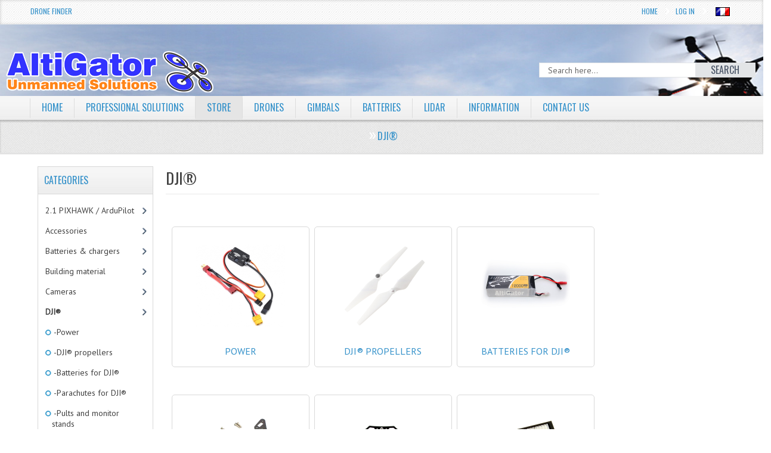

--- FILE ---
content_type: text/html; charset=utf-8
request_url: https://accounts.google.com/o/oauth2/postmessageRelay?parent=https%3A%2F%2Fdrones.altigator.com&jsh=m%3B%2F_%2Fscs%2Fabc-static%2F_%2Fjs%2Fk%3Dgapi.lb.en.2kN9-TZiXrM.O%2Fd%3D1%2Frs%3DAHpOoo_B4hu0FeWRuWHfxnZ3V0WubwN7Qw%2Fm%3D__features__
body_size: 161
content:
<!DOCTYPE html><html><head><title></title><meta http-equiv="content-type" content="text/html; charset=utf-8"><meta http-equiv="X-UA-Compatible" content="IE=edge"><meta name="viewport" content="width=device-width, initial-scale=1, minimum-scale=1, maximum-scale=1, user-scalable=0"><script src='https://ssl.gstatic.com/accounts/o/2580342461-postmessagerelay.js' nonce="Z40piaWsh3C62XIUAPQ1yQ"></script></head><body><script type="text/javascript" src="https://apis.google.com/js/rpc:shindig_random.js?onload=init" nonce="Z40piaWsh3C62XIUAPQ1yQ"></script></body></html>

--- FILE ---
content_type: text/css
request_url: https://drones.altigator.com/includes/templates/mozen_temp/css/mj-tab.css
body_size: 10211
content:
/**
* @package Mozen - Responsive Zencart Template
* @copyright (C) 2012 by Dasinfomedia - All rights reserved!
* CSS Document
* For tab Layout
*/
@charset "utf-8";

@media screen and (min-width: 721px) and (max-width: 1000px) {
	.mj-grid8 {
		width: 14.666%;
	}
	.mj-grid16 {
		width: 31.333%;
	}
	.mj-grid80 {
		width: 64.666%;
	}
	.mj-grid88 {
		width: 81.333%;
	}
	#mj-topbar .mj-grid16 {
    	color: #FFFFFF;
	}
}
@media only screen and (min-width:721px) and (max-width:1000px)
{
	#mj-topbar .mj-grid16
	{
		width:16%;
	}
	#mj-topbar .mj-grid24 
	{
    	width: 25%;
	}
	#mj-topbar .mj-grid72
	{
		width:42%;
	}
	#mj-logo 
	{
    	width: 29%;
	}
	#mj-header
	{
		/* padding:25px 0 5px; */
	}
	#mj-header #mj-righttop 
	{
    	float: right;
    	width: 54%;
	}
	#mj-righttop .mj-search
	{
		margin-top:9px;
		float:right;
		padding:0px;
	}
	#mj-righttop .mj-language
	{
		padding: 0 11px 3px 0;
	}
	#mj-righttop .mj-currencies
	{
		padding: 0 10px;
	}
	.slidingDiv
	{
		width:60%!important;
	}
	#shopping_items .mj-grid64
	{
		width:100%!important;
	}
	.mj-typocolor a.button
	{
		font-size:14px;
	}
	.mj-typocolor , .mj-typobutton
	{
		margin-bottom:15px;
	}
}


@media only screen and (min-width:721px) and (max-width:1000px)
{

	.product_attributes{
		width:70%;
	}
	h4.optionName{
		width:29%;
	}
	.slidingDiv
	{
		width:55%;
	}
	.search .show_hide {
		width:8%;
	}
	#mod-search-searchword {
		width:69%
	}
	#mj-topbar .mj-grid80 {
		width: 41%;
	}
	.centerBoxWrapperContents{
		margin-top:-7px;
	}
	#mj-topbar .mj-grid24
	{
		width:32%;
	}
	#mj-topbar .mj-grid32
	{
		width:49%;
	}
	#mj-topbar .mj-grid40
	{
		width:60%;
	}
	#mj-topbar li:first-child {
   		padding: 0 0 0 10px;
	}
	#mj-header .mj-grid16 {
		float: right;
		margin-right: -3px;
		width: 24%;
	}
	#mj-header .mj-grid32 {
		width: 35%;
	}
	#mj-languagebar .mj-currencies
	{
		float:right;
	}
	
	.flex-caption {
    	font-size: 32px;
		line-height: 45px;
	}
	.slide-description {
    	font-size: 18px;
	}
	.price-tag {
		left: -15px;
    	padding: 20px;
		top: 50px;
    	width: 20%;
	}
	.a-btn {
		height: 30px;
		padding-left: 15px;
    	padding-right: 40px;
	}
	.a-btn-text {
		font-size: 14px;
    	padding-top: 6px;
	}
	.a-btn-slide-text {
		font-size: 14px;
		line-height: 32px;
		right: 34px;
	}
	.a-btn-icon-right {
		width: 32px;
	}
	.a-btn:hover .a-btn-slide-text {
		width: 90px;
	}
	.a-btn:hover {
		padding-right: 135px;
	}
	.tag{
		font-size: 22px;
	}
	.price{
		font-size: 26px;
	}
	.discount{
		font-size: 22px;
	}
	#mj-featured1 .mj-grid80 {
		border-radius: 0px 5px 5px 0px;
		width: 96.4%;
	}
	#mj-featured1 .mj-grid16 {
		border-radius: 5px 0px 0px 5px;
		margin-bottom: 0;
		width: 97%;
	}
	.centerBoxWrapperContents {
		margin-bottom: 0 !important;
	}
	.mj-grid8, .mj-grid16, .mj-grid24, .mj-grid32, .mj-grid40, .mj-grid48,
	.mj-grid56, .mj-grid64, .mj-grid72, .mj-grid80, .mj-grid88, .mj-grid96 {
		float:left;
		margin-left: 0px;
		margin-right: 0px;
		width: 100%;
	}
	.custom.mj-grid8, .custom.mj-grid16, .custom.mj-grid24, .custom.mj-grid32, .custom.mj-grid40, .custom.mj-grid48, 
	.custom.mj-grid56, .custom.mj-grid64, .custom.mj-grid72, .custom.mj-grid80, .custom.mj-grid88, .custom.mj-grid96 {
		border: none;
		margin-bottom: 0px;
	}	  	
	#mj-languagebar
	{
		width:100%;
		margin-bottom:10px;
	}
	#mj-righttop .mj-language
	{
		padding:0 22px;
	}
	#mj-righttop .mj-currencies
	{
		padding:0 22px;
		border-left:none;
	}
	.cart_quantity {
		width: 42%;
	}
	.cart_button {
		width: 55%;
	}
	.search .searchbtn {
		width:16% !important;
	}
	#mj-header
	{
		/* padding:25px 0 25px; */
		/* padding:18px 0 0px; */
	}
	/*---------------*/
	#mj-left div, #mj-right div{
		width:100% !important;
	}
	#bestsellersContent{
		width:94% !important;
	}
	#mj-featured1{
		padding-bottom:4px;
	}
	.centerBoxContents, .specialsListBoxContents, .categoryListBoxContents, .additionalImages, .centerBoxContentsSpecials, .centerBoxContentsAlsoPurch, .centerBoxContentsFeatured, 	
		.centerBoxContentsNew {
    	margin: 5px 0;
	}
	.centerColumn {
    	padding: 0;
	}
	#content, #position-left.span3, #position-right.span3 {
		display: none;
		width: 100%;
	}
	#moduleMenu-wrapper{
		width:100%;
	}
	#indexDefaultMainContent{
		margin-top:0px;
	}
	#mj-copyright .custom.mj-grid88{
		width:85% !important;
	}
	#mj-copyright .custom.mj-grid8{
		width:15% !important;
	}
	.centerBoxWrapper {
		margin-bottom: 0px;
	}
	#mj-topbar{
		/* padding:12px 0px 12px 0px; */
	}
/*------To display the products first-------------*/	
	#mj-contentarea {
		right: 0 !important;
	}
	#mj-right {
		position: relative !important;
	}
/*-------------------*/	
	#indexDefault {
		margin-top: 0px;
	}
	#shopping_items .mj-grid16 {
		float: left;
		margin-left: 8px;
		margin-right: 15px;
		width: 46.666%;
	}
	#mj-footer .moduletable.mj-grid24.mj-dotted{
		width:22%;
		margin-bottom:20px;
		margin-left: 19px;
	}
	#mj-contentarea {
		right: 0 !important;
	}
	#mj-right {
		position: relative !important;
		right:0% !important;
	}
	.list-reviews .mj-review {
  	  width: 97.2%;
	}
	#createAccountForm, #checkoutPayment, #checkoutConfirmDefault, #checkoutShipping, #shoppingCartDefault {
		margin-bottom: 10px;
	}
	#twittersideboxContent .twtr-widget{
		width:94% !important;
	}
	#twittersideboxContent .twtr-ft div {
		width: 70% !important;
	}
	.alsoPurchased .centerBoxWrapperContents {
		margin-top: 0px;
	}
	#mj-left #reviews .reviewsContent {
		width: 94% !important;
	}
	#mj-featured1 .mj-grid16 {
		margin-bottom: 20px;
	}
	#mj-maincontent
	{
		padding:0 0 20px!important;
	}
	#mj-contentarea h2
	{
		margin:1px 1px 12px;
	}
	#mj-featured1 .mj-grid16 {
		margin-top: 0;
		width: 22%;
		font-size:23px;
	}
	#mj-featured1 .mj-grid80{
		width: 70.4%;
		font-size: 18px;
    	padding: 13.5px;
	}
	.navbar .nav{
		width:100%;
	}
	.navbar .nav > li.tab_active a {
		background: none repeat scroll 0 0 #404040 !important;
		color: #FFFFFF;
		text-shadow: none !important;
	}
	.mj-stayintouch.mj-grid40.mj-lspace.mj-rspace, .mj-brands.mj-grid56 {
		width: 100%;
	}
	
	
	/* Category Special, New */
	
	.mj-newproductimage 
	{
    	font-size: 16px;
	}
	.mj-newproductname 
	{
    	font-size: 16px;
    	width: 39%;
		padding:5px 0 5px 22px;
	}
	.mj-alldefaultproductprice 
	{
    	font-size: 16px;
    	padding: 5px 0 5px 25px;
	}

}
@media screen and (min-width: 681px) and (max-width: 740px) {

	#mj-topbar .mj-grid16 {
    	width: 18% !important;
	}
	#mj-featured1 .mj-grid16 {
		font-size:22px;
	}
	#mj-featured1 .mj-grid80{
		width: 70.4%;
		font-size: 17px;
    	padding: 13px;
	}
	#shopping_items .mj-grid16 {
		width: 46.466%;
	}
}
@media only screen and (min-width:1001px) and (max-width:1050px)
{
	#mj-topbar .mj-grid16
	{
		width:13%;
	}
	#mj-topbar .mj-grid72
	{
		width:70%;
	}
	#mj-topbar .mj-grid24
	{
		width:17%;
	}
	#mj-topbar .mj-grid24 .slidingDiv
	{
		width:90%;
	}
	.search .show_hide
	{
		width:10%;
	}
	#mj-topbar .mj-grid32
	{
		width:16%;
	}
	#mj-languagebar .mj-currencies
	{
		float:right;
	}
	#mj-languagebar .mj-language
	{
		width:52%;
	}
	#mj-languagebar {
		float: left;
		margin-left: 60px;
		width: 100%;
	}
	#mj-topbar .mj-grid40
	{
		margin-right: 0;
		margin-top: 0;
		width: 48%;
	}
	.cart_quantity {
		width: 26%;
	}
	.cart_button {
		width: 71%;
	}
	.review_box{
		width:95.2%;
	}
	.propricemain {
	 	min-height:80px;
	 }
	 .product_info_left{
	 	width:40%;
	 }
	 #accountLinksWrapper .product_info_left {
    	width: 70%;
	 }
	 .product_info_right{
	 	width:55%;
	 }
	 .list-reviews .mj-review {
	 	width:96.6%;
	 }
	 #google_translate_element {
		margin-left: 0;
	}
	#mj-left .leftBoxHeading a, #mj-right .rightBoxHeading a, #mj-left #categories h3{
		font-size:15px;
	}
	#mj-featured1 .mj-grid16{
		width:18%;
	}
	#mj-featured1 .mj-grid80 {
		width: 77.033%;
	}
	.sideBoxContent {
		padding: 10px 10px 10px 0;
	}
	.mj-stayintouch.mj-grid40.mj-lspace.mj-rspace {
		width: 53%;
	}
	.mj-brands.mj-grid56 {
		width: 46.333%;
	}
	.mj-emailadd > input, .mj-pass > input {
    	width: 160px;
	}
	.twtr-ft div {
    width: 90%;
	}
	#mj-footer
	{
 		padding: 46px 0 33px;	
 	}
	p.s_desc 
	{
    	padding: 1px;
	}
	.productListing-odd, .productListing-even	
	{
		width:29.8%;
	}
	.mj-prodcolorboxnote
	{
		width:37%;
	}
	.mj-prodcolorboxnotetop
	{
		width:42%;
	}
	.mj-typobutton
	{
		width:30%;
	}
	.mj-whitebutton, .mj-simplebutton, .mj-typocolor a.button
	{
		font-size:12px;
	}
	.mj-contact
	{
		width:18%;
	}
	.mj-message
	{
		width:71%;
	}
	.mj-sendmail
	{
		width:82.2%;
	}
	/*#mj-logo
	{
		width:21.9%\9 !important;
	}
	#mj-header #mj-righttop
	{
		width:76.1%\9 !important;
	}*/
	#mj-header .mj-grid16 {
		float: right;
		margin-right: -3px;
		width: 18%;
	}
	#mj-languagebar {
		margin-bottom: 10px;
		width: 97%;
		margin-left:0px;
	}
	#mj-languagebar .mj-currencies {
		float: right;
	}
	#mj-header .mj-grid32 {
		width: 35%;
	}
	#mj-topbar li:first-child {
		padding:0 0 0 10px;
	}
	.flex-caption{
		font-size: 48px;
		line-height: 65px;
	}
	.slide-description {
    	font-size: 21px;
	}
	.price-tag{
		left:0;
		width:21%;
	}
	.mj-brands.mj-grid56 li {
    	line-height: 30px;
	}
	.mj-brands.mj-grid56 > ul{
		margin-top:0px;
	}
	
	/* Category Special, New */
	
	#newProductsDefault #sorter, #featuredDefault #sorter, #allProductsDefault #sorter 
	{
    	width: 56%;
	}
	#newProductsDefault #sorter label, #featuredDefault #sorter label, #allProductsDefault #sorter label 
	{
    	width: 14%;
	}
	#newProductsDefault .buttonRow.forward, #allProductsDefault .buttonRow.forward
	{
		width:44%;
	}
	.mj-newproductname 
	{
    	padding: 5px 0 5px 17px;
    	width: 38.5%;
	}
	#mj-logo
	{
		width:45% !important;
	}
}

@media only screen and (min-width:1001px) and (max-width:1500px)
{
	#mj-slideshow{
		min-height:375px;
	}
	.flexslider .slides > li{
		height:350px;
	}
}

@media only screen and (min-width:200px) and (max-width:720px){
		#mj-logo{width: 29%;}
}

--- FILE ---
content_type: text/css
request_url: https://drones.altigator.com/includes/templates/mozen_temp/css/stylesheet.css
body_size: 11652
content:
/**
 * @package templateSystem
 * @copyright Copyright 2003-2005 Zen Cart Development Team
 * @copyright Portions Copyright 2003 osCommerce
 * @license http://www.zen-cart.com/license/2_0.txt GNU Public License V2.0
 * @version $Id: stylesheet_new.css 3286 2006-03-28 01:14:04Z drbyte $
 */

#mainWrapper {
text-align: left;
vertical-align: top;
width:960px; /* sets the width of the store */
background-color:#fff; /* gives the store a white background */
margin: 8px auto 0 auto;
padding-bottom: 10px;
}

#bottomShadow {
height: 16px;
margin: 0 auto 0 auto;
width: 960px;
background-color: transparent;
background-image: url(../images/bottom_shadow.gif);
background-repeat: no-repeat;
background-attachment: scroll;
background-position: 0pt 0pt;
overflow-x: hidden;
overflow-y: hidden;
float:left;
}

.smallProductImage img {
margin-right: 6px;
}

a:visited {
color:#0092c2;
text-decoration:none;
font-weight:normal;
}

.biggerText {

	}

CODE {
	font-family: arial, verdana, helvetica, sans-serif;
	font-size: 1em;
	}

#tellafriendContent input {
vertical-align: middle;
}


input:focus, select:focus, textarea:focus {

}
#logo, .centerBoxContents, .specialsListBoxContents, .categoryListBoxContents, .centerBoxContentsAlsoPurch, .attribImg {
	float: left;
	}
LABEL.inputLabelPayment {
	width: 15em;
	float: left;
	}

LABEL.selectLabel, LABEL.switchedLabel, LABEL.uploadsLabel  {
	width: 12em;
	float: left;
	}

/*P, ADDRESS {
	padding: 0.5em 0.5em 0.5em 0;
}*/
ADDRESS {
	font-style: normal;
	}
.clearBoth {
	clear: both;
}


#mainWrapper {
	text-align: left;
	vertical-align: top;
}

/* main content area */
#contentMainWrapper {
margin:0;
}
#headerpic {
margin: 0 auto 0 auto;
padding:0;
width: 960px;
}


#headerpic img{
display: block;
}

#logotop {

position: relative;
height: 80px;
width: 960px;
margin: 0 auto 0 auto;
padding: 0;

}

#logotop img{
border: 0;
margin-top: 8px;

}
#headerWrapper {
width: 100%;
}

#headerWrapper img{
border: 0;
}

#navColumnOneWrapper, #navColumnTwoWrapper  {
	margin: auto;
}

#sendSpendWrapper {
	border: 1px solid #cacaca;
	float: right;
	margin: 0em 0em 1em 1em;
	}

/* HEADER */
#navMainWrapper {
position: absolute;
color: #fff;
top: 2px;
right: 0px;

}

#navMainWrapper a:link , #navMainWrapper a:visited {
color: #00aee7;
text-decoration:none;
}

#navMainWrapper a:hover {
color: #acacac;

}

#headerContent {

}
#headerContent #logoimg {
border: 0px;
position: relative;
top: 25px;
left: 30px;
}

#nameWrapper  {
padding:25px 0 10px 30px;
}

#nameWrapper a, #nameWrapper a:visited {
font-size:25px;
text-decoration:none;
color:#fff;
font-weight:normal;
}

#taglineWrapper {
font-size:20px;
padding:10px 0 10px 60px;
margin-top:-30px;
color:#fff;
}

#mj-CurrenciesWrapperInner {
height: 35px;
}
#navCurrenciesWrapper .nav_language {float:left; margin-top: 8px; padding:0px 15px 3px 0px;}
#navCurrenciesWrapper .nav_currencies {float:left; margin-top: 8px; padding:0px 15px; border-left:1px solid #d2d2d2;}
#navCurrenciesWrapper form {margin: 0px; padding:0px;}
#navCurrenciesWrapper select, #navCurrenciesWrapper input {margin: 0px; padding:0px;}

#navEZPagesTop {
text-align:left;
padding-top: 0px;
padding-left: 0px;
padding-bottom: 0px;
color: #515151;
}

#navEZPagesTop a:link,  #navEZPagesTop a:visited {
display: block;
color:#fff;
font-family: Helvetica, Arial, sans-serif;
font-size: 13px;
text-decoration: none;
padding: 12px 25px 11px 25px;
white-space: nowrap;
background-image:url(../images/menu_a_bg.gif);
background-repeat:no-repeat;
background-position:right center;
line-height: 16px;
}

#navEZPagesTop ul {margin:0; list-style:none; padding-left:0px;}
#navEZPagesTop ul li {float:left; padding:0px 0 0px 0;}

#navEZPagesTop a:hover {
color:#00AEE7;
background-color: #353535;
 }

#topmenubarinner {
height: 41px;
width: 960px;
margin: 0 auto 0 auto;
}

#indexDefaultMainContent {
padding-left: 0px;
}


#indexDefaultMainContent p{
margin:0;
padding-bottom:10px;

}

#navMainSearch {
position: absolute;
margin:0 5px 0 0;
top: 32px;
right: 0px;
}

#navMainSearch input {
font-size: 10px;
}

#footerhsy a:link, #footerhsy a:visited{
color: #a5a5a5;
text-decoration: none;

}

#footerhsy a:hover {
color:#00aee7;
}

#footerhsy {
background-color: #1d1d1d;
color: #767676;
width: 100%;
padding-bottom: 0px;
float:left;
}

#footerhsyInner {
position: relative;
width: 960px;
margin: 0 auto 0 auto;
}

.imgtop {
position: absolute;
top: -2px;
right: 16px;
}

#footerline
{
height: 2px;
margin-top: 5px;
background-color: transparent;
background-image: url(../images/footerborder.gif);
background-repeat: repeat-x;
background-attachment: scroll;
background-position: 0pt 0pt;
overflow-x: hidden;
overflow-y: hidden;
float:left;
}

#navMain {
padding-right: 3px;
}

#navMain ul, #navCatTabs ul  {
	margin: 0;
	padding:  2px 0px;
	list-style-type: none;
	text-align: center;
	line-height: 18px;
}

#navSupp ul {
	margin: 0px 0 0 0;
	padding:  2px 0px;
	list-style-type: none;
	text-align: center;
	line-height: 18px;
}

#navMain ul li, #navSupp ul li, #navCatTabs ul li {
	display: inline;
}



#navSupp ul li a, #navCatTabs ul li a {
	text-decoration: none;
	padding: 0 9px 0 5px;
	margin: 0;
	white-space: nowrap;
}

#navMain ul li a {
	text-decoration: none;
	padding: 0 0 0 8px;
	margin: 0;
	white-space: nowrap;
}

#headerWrapper #navMain ul li {

}

#navEZPagesTOCWrapper {
font-weight: bold;
float: right;
height: 1%;
border:1px solid #dfdfdf;
}

#navEZPagesTOC ul  {
	margin: 0;
	padding:  0.5em 0em;
	list-style-type: none;
	line-height: 1.5em;
}
#navEZPagesTOC ul li {
	white-space: nowrap;
}
#navEZPagesTOC ul li a {
	padding: 0em 0.5em;
	margin: 0;
}

/*The main content classes*/
#contentColumnMain, #navColumnOne, #navColumnTwo, .centerBoxContents, .specialsListBoxContents, .categoryListBoxContents, .additionalImages, .centerBoxContentsSpecials, .centerBoxContentsAlsoPurch, .centerBoxContentsFeatured, .centerBoxContentsNew, .alert {
	vertical-align: top;
}
#whatsNew {
padding-left: 0px;
}

#gvFaqDefaultMainContent  {
padding-left: 10px;
}
#productGeneral {
margin: 10px;
}

#cartInstructionsDisplay {
margin-left: 10px;
}

.notice {}
.rating{}
.gvBal {
	float: right;
	}
	
 #bannerFour,  #bannerFive,  #bannerSix {
	padding: 0.8em;
}

#bannerOne {
padding: 7px 0.8em 0.1em 10px;
}

#bannerTwo, #bannerThree {
padding: 0;
margin: 8px 0 0 0;
clear:both;
background-color: #F5F5F5;
}

#bannerTwo img, #bannerThree img {
display: block;
vertical-align:bottom;
}

.smallText, #siteinfoLegal, #siteinfoCredits, #siteinfoStatus, #siteinfoIP {
	font-size: 0.9em;
	padding-bottom: 8px;
}

#scUpdateQuantity {
	width: 2em;
	}

.cartQuantity {
	width: 4.7em;
	}

#cartAttribsList {
	margin-left: 1em;
	}

#cartBoxListWrapper ul, #ezPageBoxList ul {
	list-style-type: none;
	}
.totalBox {
	width: 5.5em;
	text-align: right;
	padding: 0.2em;
	}


#productMainImage a:link {
text-decoration: none;
}

#productAdditionalImages a:link {
text-decoration: none;
}

.centerBoxContents, .specialsListBoxContents, .categoryListBoxContents, .centerBoxContentsSpecials, .centerBoxContentsAlsoPurch, .centerBoxContentsFeatured, .centerBoxContentsNew {
	margin: 1em 0em;
}

.centerBoxContents {
  padding: 0 5px 5px 5px;
}

h3.itemTitle a:link, h3.itemTitle a:visited{
text-decoration: none;
}

h3.itemTitle a:hover{
text-decoration: underline;
}

/* BOXES */
	
#navColumnOne, #navColumnTwo {
background-color: #fff;
}	

h2.greeting {
 margin-top: 13px;
}

#navColumnOneWrapper {
margin-left:7px;
margin-right:1px;
margin-top:0px;
color: #4b4b4b;
}

#navColumnTwoWrapper {
margin-left:1px;
margin-right:9px;
margin-top:0px;
color: #4b4b4b;
}

#navCatTabsWrapper {
background-color: #ededed;
}

#navCatTabs{
background-color: #ededed;
width: 960px;
margin: 0 auto 0 auto;
}

#navCatTabs a.category-top:link, #navCatTabs a.category-top:visited {
color: #0092c2;
}

#navCatTabs a.category-top:hover {
color: #C41200;
}

#informationContent a:link, #informationContent a:visited{
background-image: url(../images/point.gif);
background-repeat: no-repeat;
background-position: center left;
}

#moreinformationContent a:link, #moreinformationContent a:visited{
background-image: url(../images/point.gif);
background-repeat: no-repeat;
background-position: center left;
}

#ezpagesContent a:link, #ezpagesContent a:visited{
background-image: url(../images/point.gif);
background-repeat: no-repeat;
background-position: center left;
}

/* stupid IE 6/7 trips the front page thumbnails */
.centerBoxContentsNew, .centerBoxContentsFeatured, .centerBoxContentsSpecials, .centerBoxContentsAlsoPurch {
margin-left: -0.1em; 
margin-right: -0.1em; 
} 
h3 label {
font-size:1.0em;
}
#navColumnOneWrapper h3.leftBoxHeading a:link, #navColumnOneWrapper h3.leftBoxHeading a:visited  {
color: #fff;
font-size: 12px;
font-weight: bold;
padding-left:2px;
line-height: 16px;
}

#navColumnTwoWrapper h3.rightBoxHeading a:link, #navColumnTwoWrapper h3.rightBoxHeading a:visited  {
color: #fff;
font-size: 12px;
font-weight: bold;
padding-left:2px;
line-height: 16px;
}

#navColumnOneWrapper h3.leftBoxHeading a:hover, #navColumnTwoWrapper h3.rightBoxHeading a:hover {
	color:#C41200;
} 

#search input{
font-size: 11px;
}

/* PRODUCT LISTING */

.listingProductImage {
padding:0px;
margin:  8px;
}

/* PRODUCT INFO */
#productDetailsList, #productDetailsList li {
list-style-type:none;
margin-left:0;
padding-left:0;
}

/* FOOTER */

#authorLink {
text-align:center;
font-size:.9em;
}

.navNextPrevWrapper {
margin-bottom: 15px;
}

#upProductsHeading {
	text-align: left;
	}
#upDateHeading {
	text-align: right;
	}
.back1 {
  float: right;
}
.bold {
	font-weight: bold;
	}
.rowOdd {
	background-color: #fdfdfd;
	height: 1.5em;
	vertical-align: top;
	}

#myAccountGen li, #myAccountNotify li {
	margin: 0;
	} 
.accountQuantityDisplay {
	width: 10%;
	vertical-align: top
	}

#siteMapList {
	width: 90%;
	float: right;
	}
.ratingRow {
	margin: 1em 0em 1.5em 0em;
	}

LABEL#textAreaReviews {
	font-weight: normal;
	margin: 1em 0em;
	}

#popupShippingEstimator, #popupSearchHelp, #popupAdditionalImage, #popupImage, #popupCVVHelp, #popupCouponHelp, #popupAtrribsQuantityPricesHelp {
	background-color: #F5F5F5;
	background-image: none;
}

.hiddenField {
display: none;
}
.visibleField {
display: inline;
}

#infoShoppingCart {
background-image: none;
background-color: #F5F5F5;
}

a:link.productListing-heading {
text-decoration: none;
}

.cartBoxCheckout a:link, .cartBoxCheckout a:visited {
margin:0;
padding:0;
}

.searchinput {
	background: url("../images/sinputbg.gif") no-repeat left top;
	height: 21px;
	padding: 2px 3px 0 5px;
	float: left;
	margin-right: 0;
}

.header-search {
position: absolute;
margin:0;
top: 7px;
right: 0;
}
.header-search input {
	border: 0px;
	margin: 0px;
	color: #a6a6a6;
	background: none;
}
.header-search form {
	float: left;
}
.header-search input:focus {
	background: none;
}

#cart_top{
	position: absolute;
	height: 32px;
	right: 2px;
	top: 43px;
	background:url(../images/cart_bg.gif) 0 0 no-repeat;
	padding: 0 0 0 40px;
	text-align: right;
	color: #9A9A9A;
	}

#cart_top a:link, #cart_top a:visited {
color: #00aee7;
text-decoration:none;
}	

#cart_top a:hover {
color: #acacac;
}

#indexCategoriesMainContent {
margin-top: 8px;
}

#indexDefaultMainContent {
margin-top: 8px;
}

--- FILE ---
content_type: text/javascript
request_url: https://drones.altigator.com/includes/templates/mozen_temp/jscript/jscript_utils.js
body_size: -97
content:
function UpdateForm() 
{
    document.forms['checkout_payment'].action="index.php?main_page=checkout_payment";
    document.forms['checkout_payment'].submit();
}
